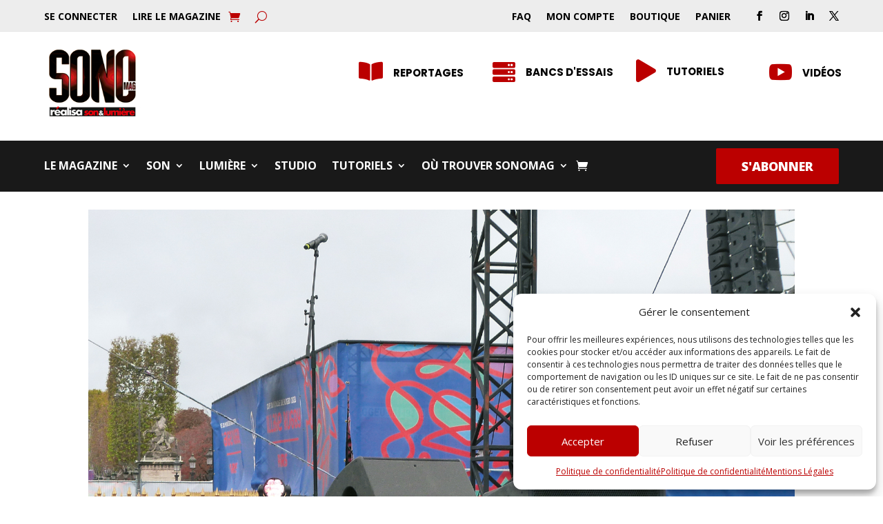

--- FILE ---
content_type: text/html; charset=utf-8
request_url: https://www.google.com/recaptcha/api2/anchor?ar=1&k=6LePWywgAAAAAE4q7KcyT1om4lzrNP3Uah3YnIGJ&co=aHR0cHM6Ly9zb25vbWFnLmZyOjQ0Mw..&hl=en&v=cLm1zuaUXPLFw7nzKiQTH1dX&size=invisible&anchor-ms=20000&execute-ms=15000&cb=a9ljqjh3zogh
body_size: 44877
content:
<!DOCTYPE HTML><html dir="ltr" lang="en"><head><meta http-equiv="Content-Type" content="text/html; charset=UTF-8">
<meta http-equiv="X-UA-Compatible" content="IE=edge">
<title>reCAPTCHA</title>
<style type="text/css">
/* cyrillic-ext */
@font-face {
  font-family: 'Roboto';
  font-style: normal;
  font-weight: 400;
  src: url(//fonts.gstatic.com/s/roboto/v18/KFOmCnqEu92Fr1Mu72xKKTU1Kvnz.woff2) format('woff2');
  unicode-range: U+0460-052F, U+1C80-1C8A, U+20B4, U+2DE0-2DFF, U+A640-A69F, U+FE2E-FE2F;
}
/* cyrillic */
@font-face {
  font-family: 'Roboto';
  font-style: normal;
  font-weight: 400;
  src: url(//fonts.gstatic.com/s/roboto/v18/KFOmCnqEu92Fr1Mu5mxKKTU1Kvnz.woff2) format('woff2');
  unicode-range: U+0301, U+0400-045F, U+0490-0491, U+04B0-04B1, U+2116;
}
/* greek-ext */
@font-face {
  font-family: 'Roboto';
  font-style: normal;
  font-weight: 400;
  src: url(//fonts.gstatic.com/s/roboto/v18/KFOmCnqEu92Fr1Mu7mxKKTU1Kvnz.woff2) format('woff2');
  unicode-range: U+1F00-1FFF;
}
/* greek */
@font-face {
  font-family: 'Roboto';
  font-style: normal;
  font-weight: 400;
  src: url(//fonts.gstatic.com/s/roboto/v18/KFOmCnqEu92Fr1Mu4WxKKTU1Kvnz.woff2) format('woff2');
  unicode-range: U+0370-0377, U+037A-037F, U+0384-038A, U+038C, U+038E-03A1, U+03A3-03FF;
}
/* vietnamese */
@font-face {
  font-family: 'Roboto';
  font-style: normal;
  font-weight: 400;
  src: url(//fonts.gstatic.com/s/roboto/v18/KFOmCnqEu92Fr1Mu7WxKKTU1Kvnz.woff2) format('woff2');
  unicode-range: U+0102-0103, U+0110-0111, U+0128-0129, U+0168-0169, U+01A0-01A1, U+01AF-01B0, U+0300-0301, U+0303-0304, U+0308-0309, U+0323, U+0329, U+1EA0-1EF9, U+20AB;
}
/* latin-ext */
@font-face {
  font-family: 'Roboto';
  font-style: normal;
  font-weight: 400;
  src: url(//fonts.gstatic.com/s/roboto/v18/KFOmCnqEu92Fr1Mu7GxKKTU1Kvnz.woff2) format('woff2');
  unicode-range: U+0100-02BA, U+02BD-02C5, U+02C7-02CC, U+02CE-02D7, U+02DD-02FF, U+0304, U+0308, U+0329, U+1D00-1DBF, U+1E00-1E9F, U+1EF2-1EFF, U+2020, U+20A0-20AB, U+20AD-20C0, U+2113, U+2C60-2C7F, U+A720-A7FF;
}
/* latin */
@font-face {
  font-family: 'Roboto';
  font-style: normal;
  font-weight: 400;
  src: url(//fonts.gstatic.com/s/roboto/v18/KFOmCnqEu92Fr1Mu4mxKKTU1Kg.woff2) format('woff2');
  unicode-range: U+0000-00FF, U+0131, U+0152-0153, U+02BB-02BC, U+02C6, U+02DA, U+02DC, U+0304, U+0308, U+0329, U+2000-206F, U+20AC, U+2122, U+2191, U+2193, U+2212, U+2215, U+FEFF, U+FFFD;
}
/* cyrillic-ext */
@font-face {
  font-family: 'Roboto';
  font-style: normal;
  font-weight: 500;
  src: url(//fonts.gstatic.com/s/roboto/v18/KFOlCnqEu92Fr1MmEU9fCRc4AMP6lbBP.woff2) format('woff2');
  unicode-range: U+0460-052F, U+1C80-1C8A, U+20B4, U+2DE0-2DFF, U+A640-A69F, U+FE2E-FE2F;
}
/* cyrillic */
@font-face {
  font-family: 'Roboto';
  font-style: normal;
  font-weight: 500;
  src: url(//fonts.gstatic.com/s/roboto/v18/KFOlCnqEu92Fr1MmEU9fABc4AMP6lbBP.woff2) format('woff2');
  unicode-range: U+0301, U+0400-045F, U+0490-0491, U+04B0-04B1, U+2116;
}
/* greek-ext */
@font-face {
  font-family: 'Roboto';
  font-style: normal;
  font-weight: 500;
  src: url(//fonts.gstatic.com/s/roboto/v18/KFOlCnqEu92Fr1MmEU9fCBc4AMP6lbBP.woff2) format('woff2');
  unicode-range: U+1F00-1FFF;
}
/* greek */
@font-face {
  font-family: 'Roboto';
  font-style: normal;
  font-weight: 500;
  src: url(//fonts.gstatic.com/s/roboto/v18/KFOlCnqEu92Fr1MmEU9fBxc4AMP6lbBP.woff2) format('woff2');
  unicode-range: U+0370-0377, U+037A-037F, U+0384-038A, U+038C, U+038E-03A1, U+03A3-03FF;
}
/* vietnamese */
@font-face {
  font-family: 'Roboto';
  font-style: normal;
  font-weight: 500;
  src: url(//fonts.gstatic.com/s/roboto/v18/KFOlCnqEu92Fr1MmEU9fCxc4AMP6lbBP.woff2) format('woff2');
  unicode-range: U+0102-0103, U+0110-0111, U+0128-0129, U+0168-0169, U+01A0-01A1, U+01AF-01B0, U+0300-0301, U+0303-0304, U+0308-0309, U+0323, U+0329, U+1EA0-1EF9, U+20AB;
}
/* latin-ext */
@font-face {
  font-family: 'Roboto';
  font-style: normal;
  font-weight: 500;
  src: url(//fonts.gstatic.com/s/roboto/v18/KFOlCnqEu92Fr1MmEU9fChc4AMP6lbBP.woff2) format('woff2');
  unicode-range: U+0100-02BA, U+02BD-02C5, U+02C7-02CC, U+02CE-02D7, U+02DD-02FF, U+0304, U+0308, U+0329, U+1D00-1DBF, U+1E00-1E9F, U+1EF2-1EFF, U+2020, U+20A0-20AB, U+20AD-20C0, U+2113, U+2C60-2C7F, U+A720-A7FF;
}
/* latin */
@font-face {
  font-family: 'Roboto';
  font-style: normal;
  font-weight: 500;
  src: url(//fonts.gstatic.com/s/roboto/v18/KFOlCnqEu92Fr1MmEU9fBBc4AMP6lQ.woff2) format('woff2');
  unicode-range: U+0000-00FF, U+0131, U+0152-0153, U+02BB-02BC, U+02C6, U+02DA, U+02DC, U+0304, U+0308, U+0329, U+2000-206F, U+20AC, U+2122, U+2191, U+2193, U+2212, U+2215, U+FEFF, U+FFFD;
}
/* cyrillic-ext */
@font-face {
  font-family: 'Roboto';
  font-style: normal;
  font-weight: 900;
  src: url(//fonts.gstatic.com/s/roboto/v18/KFOlCnqEu92Fr1MmYUtfCRc4AMP6lbBP.woff2) format('woff2');
  unicode-range: U+0460-052F, U+1C80-1C8A, U+20B4, U+2DE0-2DFF, U+A640-A69F, U+FE2E-FE2F;
}
/* cyrillic */
@font-face {
  font-family: 'Roboto';
  font-style: normal;
  font-weight: 900;
  src: url(//fonts.gstatic.com/s/roboto/v18/KFOlCnqEu92Fr1MmYUtfABc4AMP6lbBP.woff2) format('woff2');
  unicode-range: U+0301, U+0400-045F, U+0490-0491, U+04B0-04B1, U+2116;
}
/* greek-ext */
@font-face {
  font-family: 'Roboto';
  font-style: normal;
  font-weight: 900;
  src: url(//fonts.gstatic.com/s/roboto/v18/KFOlCnqEu92Fr1MmYUtfCBc4AMP6lbBP.woff2) format('woff2');
  unicode-range: U+1F00-1FFF;
}
/* greek */
@font-face {
  font-family: 'Roboto';
  font-style: normal;
  font-weight: 900;
  src: url(//fonts.gstatic.com/s/roboto/v18/KFOlCnqEu92Fr1MmYUtfBxc4AMP6lbBP.woff2) format('woff2');
  unicode-range: U+0370-0377, U+037A-037F, U+0384-038A, U+038C, U+038E-03A1, U+03A3-03FF;
}
/* vietnamese */
@font-face {
  font-family: 'Roboto';
  font-style: normal;
  font-weight: 900;
  src: url(//fonts.gstatic.com/s/roboto/v18/KFOlCnqEu92Fr1MmYUtfCxc4AMP6lbBP.woff2) format('woff2');
  unicode-range: U+0102-0103, U+0110-0111, U+0128-0129, U+0168-0169, U+01A0-01A1, U+01AF-01B0, U+0300-0301, U+0303-0304, U+0308-0309, U+0323, U+0329, U+1EA0-1EF9, U+20AB;
}
/* latin-ext */
@font-face {
  font-family: 'Roboto';
  font-style: normal;
  font-weight: 900;
  src: url(//fonts.gstatic.com/s/roboto/v18/KFOlCnqEu92Fr1MmYUtfChc4AMP6lbBP.woff2) format('woff2');
  unicode-range: U+0100-02BA, U+02BD-02C5, U+02C7-02CC, U+02CE-02D7, U+02DD-02FF, U+0304, U+0308, U+0329, U+1D00-1DBF, U+1E00-1E9F, U+1EF2-1EFF, U+2020, U+20A0-20AB, U+20AD-20C0, U+2113, U+2C60-2C7F, U+A720-A7FF;
}
/* latin */
@font-face {
  font-family: 'Roboto';
  font-style: normal;
  font-weight: 900;
  src: url(//fonts.gstatic.com/s/roboto/v18/KFOlCnqEu92Fr1MmYUtfBBc4AMP6lQ.woff2) format('woff2');
  unicode-range: U+0000-00FF, U+0131, U+0152-0153, U+02BB-02BC, U+02C6, U+02DA, U+02DC, U+0304, U+0308, U+0329, U+2000-206F, U+20AC, U+2122, U+2191, U+2193, U+2212, U+2215, U+FEFF, U+FFFD;
}

</style>
<link rel="stylesheet" type="text/css" href="https://www.gstatic.com/recaptcha/releases/cLm1zuaUXPLFw7nzKiQTH1dX/styles__ltr.css">
<script nonce="TUzIF2IiCtVAI8jpiKUmdA" type="text/javascript">window['__recaptcha_api'] = 'https://www.google.com/recaptcha/api2/';</script>
<script type="text/javascript" src="https://www.gstatic.com/recaptcha/releases/cLm1zuaUXPLFw7nzKiQTH1dX/recaptcha__en.js" nonce="TUzIF2IiCtVAI8jpiKUmdA">
      
    </script></head>
<body><div id="rc-anchor-alert" class="rc-anchor-alert"></div>
<input type="hidden" id="recaptcha-token" value="[base64]">
<script type="text/javascript" nonce="TUzIF2IiCtVAI8jpiKUmdA">
      recaptcha.anchor.Main.init("[\x22ainput\x22,[\x22bgdata\x22,\x22\x22,\[base64]/[base64]/[base64]/[base64]/[base64]/[base64]/[base64]\\u003d\\u003d\x22,\[base64]\\u003d\x22,\x22w5rCpcOwCsK4w6TCsyXCoR/CrG8SeMKbXhQow4vClSJYUcO2wovCoWLDvRoCwrN6woEHF0HCol7DuUHDkSPDi1LDgBXCtMO+wqw5w7ZQw7jCpn1Kwp9JwqXCukTCn8KDw57DvMO/[base64]/Dpn0fwqjCnQTDksKvwqJYw4LClsOSXVbCmMOxGTfDl2vCq8K2LDPCgMOXw6/DrlQJwqZvw7FUCMK1AFlFfiURw7djwrPDiQU/QcOrEsKNe8OSw5/[base64]/w7tBw7BKOA8Tw4zDiMKqYcOAXMKIwpJpwrnDg2HDksKuARzDpwzCj8OEw6VhGSrDg0Nlwo4Rw6USNFzDosOiw4h/IlXCnsK/QCLDtlwYwrTCqiLCp0HDpAsowqvDkwvDrBN9EGhhw6bCjC/Co8K5aQNLQsOVDXrCjcO/w6XDoAzCncKme0NPw6J1wolLXRDCnjHDncO6w647w6bCrgHDgAhEwr3DgwlIPngwwr8FworDoMOmw7k2w5d+YcOMekEYPQJnUmnCu8KJw4APwoIxw6TDhsOnPcKQb8KeDU/Cu2HDk8O1fw01KXxew5puBW7DmcKMQ8K/wqXDt0rCncKlwqPDkcKDwp3Djz7CicKUakzDicKzwp7DsMKww5LDt8OrNjTCqm7DhMO1w7HCj8OZfMKow4DDu3oEPBMpcsO2f2hGDcO4J8OdFEtTwozCs8OyUsK1QUoywozDgEMzwqkCCsKMwoTCu30iw6M6AMKNw5HCucOMw5/CtsKPAsK2UwZEAwPDpsO7w4IUwo9jfl0zw6rDoFTDgsK+w6DCvsO0wqjCv8OIwokAVsK7Rg/Cj2DDhMOXwrtaBcKvG0zCtCfDvMOBw5jDmsK5TSfCh8KqFT3CrlYJRMOAwqXDmcKRw5o1E1dbZ2fCtsKMw5oSQsOzPnnDtsKrXkLCscO5w5tcVsKJEsKGY8KOB8KRwrRPwoLCgB4LwppRw6vDkTZuwrzCvlQNwrrDokB6FsOfwrlAw6HDnm3Coxg6wpLCssOMw4/Cs8KDw7x3NUpyd2vClDpvSsK1R3TDrsKMYXBdTcOpwowzKyESWcO8w7DDgRnDnsOBR8OdTsO7FMKUw6daew0lUwsbTV5PwqHDhxwGJBh4wrlDw5cdw6/Dux5kZCZQGU7CscK6w6gIeQMYH8OiwpjCuDnDn8OGJlTDoBUBGxJQwqHDvVdmwqYTT0fCisOSwrHCiTjCoSnDgx8zw7/DgsKow4l7w5hASGLCmMKIw7DDvMOVQcOoLsO9wq53wo0sTyjDpMK/wr/[base64]/DikDDqRQON2QIUwEEYcKGwo45wrpwFRQ3wqvCiw9Jw6/CmU5pwpIpA0jClGtVw4bCkcKUw7JBFCfCk2TDrsKjFsKnwrPDoj4/[base64]/DosKOYMK3w6BKwr0nw5FeWsKkBsO/w5LCrcKhSXNzwojCn8KSwqchKMO/[base64]/CvFnCozQzBiM5REDDpsK3w5Vpw4XDh8OWw50uwqrCt8KnIQB6w7zCiwTCs1B2WsO/R8KjwrXCr8KlwqrCtcOdU2vDh8O8PnzDpicBbmtgwosrwok/wrXChsKlwqvCnMK5wosbWDHDskdXw5bCqMKgRxxmw55Cwqdew7nCn8KDw6rDtcO2cBRNwpodwo5uR1XCi8KPw6YXwqZOw7VNTR/DhsKYBQUGVRXCmMKZNsOmwo7DgsO1QcK+w4AFYMKmwoQ0woDCtcK6fDJGw6cDw7d2wrM6wrXDtsK4c8KgwpVaUVbCoCkvw58KVT8dwrYLw5XDiMO8wpDDo8K1w44qwqZ9PFHCt8KMwqTDukjDgMOzZsKMw5XDhsKZDMKdScOhbAbDocKqQV/[base64]/CmgHClmzCjVjClcOsdDnDscOcE8Kvw5EmY8KAeh3CqsKoMi8ffMKdOwlEw7c1QMKGVHbDksOaw7PDhUFFdsOMVQUQw70Mw7HCqcKFE8KcB8KIwrsFwqrDncOEw5jDu3o5UMOdwox/wpXDpnUBw5rDuxzCtsK4wrghwrXDpRfCrD1Hw6MpRcKtw4/[base64]/wq/DpcONEHnDhzHDsQ3Ck17DmRzDhUDCmTrCssO7MMKhZcK/AsKOREPCn1RvwovCtG8GO2sfCx7Do2zCt1vCicK2SWZCwpR8wpJ/w5rDocOGUHxLw6vCucOkw6HCl8K/wqjCjsOxWQHDgCYyVcOKwo3DlkxWwpV1TDbCjStWwqXCicKIZErCvcKBf8KDw4HDjTpNEMOYwpTCjwFuL8O5w6ECw7Fuw6HDqwTDszUyE8OYw4UNw607w7E5Y8OtSC3Dm8K0w6pIa8KDX8KmMm7DnsKDNj8gw688w5bCo8KxWS7DjMOwQMOrbsKRUMO2SMKVa8OZwo/CuVNbw5FSJsOpK8Okw5sCwo54UcKgXcO7WMKsDMKcw6x6EEXDqwbCrcKnw6PCt8OYa8K9wqLDiMKgw79mdMKkLcO4wrIzwrprw5V9wo1hwqvDgsO8w4fDn2tmWMK9C8KDw5hqwqLCtcKkw545eSJDw4zDn1pUJSLDn0dAQcObw64/wqLDmg9xwqbCvyDDqcKLw4nDg8Ojw4PDo8Kswo5vH8KtfgfDtcOKC8KTJsKgwoI3wpPDuysZwoDDt1lIw5rDskt0Uw7Dtm3DsMK/[base64]/DnMOvw5kiQ2Efw5rCvSvCm8K6w4Ikw5XDgw7DsFtJYE3DpnfDv1spKxzDjSLCjcK9wrfCgsKRw4A3dsO8HcOPw63DijzCnQ/DmSDDmBfDjEHCmcOLw5tYwopSw4pxWSfCkcKdwp7Dt8K/wqHCmEHDjcKRw5tVIA4awpc+w5gzYV7DkcOcw5ICw5FUCi/DusKjZMKdaGUmwrMLEkzCn8KhwrzDoMOcdFDCkRzCvcOLe8KJOMKww4LCnMKICENIwrTCn8KbEsOAKjbDoknCnsOQw7sUAEDDh0PCgsOuw5rDt2YKQsOpw6Muw4klw44NSTxjMg9cw6/DiAIWI8K4wrQHwq82wrXCpsKow7zChlc7wr4lwpQnb2Z5woFwwodcwozCthA3w53CjcOgw6VSXsOnc8OuwoQ3wqHCrB/[base64]/wqXDpMKow57CksOIL2jCjQHDtgXDmVZvCsOxJzonwrbCnsOkXcOZS0Urd8Onw5cFw5/CgcOtLcK3UW7DhRXDpcKyC8OwUsKjw6tNwqLCri59T8KPw6JKw5tsw5gCw75wwqRMwqTDhcKMBEbDiU4jQxvClQzCrxRuSAEDwo0pw7PDq8ObwqgJdcKzL2pTP8OKD8KVVcKhwp1HwpZXT8KHLEZjwrHDicOGwpPDlilJV03ChhhlCsKkc2XCs3TDsFjCiMOsY8KCw7/[base64]/DlMK7CU7CscKIOMOgw5FJL0/Cgg9feCLDm0NGwoV8wrPDvmoAw6hLIMKZfHseOMO5w6ohwrxIVDtCKMOsw5E5YMKcYcKTVcOUfQvClMOIw4Ndw7jDsMOxw67DlcOeZmTDt8KJM8K6DMK4DWDDmjjCr8K/[base64]/Fg/DiTjDg8OPw55mwohPGz3CnsKgNwJ7an9hCx3Cm2J1w6XDrcO5JMO8fcOmWCoBwoE6wqnDjcOLwq1+PsOzwpMYUcKYw40Ww6MXOhcXw4DCkcKowpnDocK/L8OhwohOwoLDhsOgw6ppwoYww7XDoEg2RSDDosKiBMKrw5tLZMODdMKOPW7Cm8OwbkQKwo3CgsKPXsKtDG3Dkh/Ct8K5bsK6HcKVBcOHwrgzw5jDgmFxw7Q5ecO2w7bDmsO0Mi4Cw5PCmMODTMKIVWo+woFKUsO/wpdUKsKpLsKCwpQMw6XCtFM0D8KbGsKsE0XDqsKLBsOQw47CilMaDnkZMU5xXT0cw4nCiD9zMMKUw4PDv8OgwpDDp8OoWMOywprCtcOiw4TDqC1EbMOlRx7Dk8KVw7xUw7rDtsOKFMKCezXDnArDnEhBw6TCr8K/wqFUE0USPMOfFE7CtcOEworDk1ZPQcOoYCPChXNrwqXCvMK1bBLDjy1Dw5DCuALClHptKBLCrQ8jRAonO8OXw7PDtBbCjcKzWWQbwpRCwr/CpmMsNcKvHjrDngUaw7PCsHkWa8KUw4TCuQ5oaBPCn8ONURErdB3CmWhgw7oJw44aIWtsw4x6AMOkd8KxGiQ3JmB4w4nDl8KAT1PDhigySTDCqHpjQ8KRJsKZw5dsRFRzw74Aw4/ChR7CgMKSwoZBRWDDrMKMbnDCq0cIw4JzHBJDJAJVworDq8Oaw5XChMK5wqDDo1nCgUBoNMOlw5lFR8KLFm/[base64]/CjwFTXzfChsOgXisdwpd6wrlUw5LDnSlWZcKyTH9Cb13CrcOWwpXDjEYTwplzcBsHEDA8w6gWUG8aw4xQwqsfYTwcwqzDnMKBw5zCvsK1wrNnLcOow7/CusKaARPDsmrCq8OLH8OoacOFw7HDksO8WwVWSVHCjAsNE8O8VcKqaGMEf2sTwpFDwqXClcK3OTYsCsKtwqvDnsOdK8O0wp/Dm8K8F0HDhG19w48WI3Vtw6BSwqbDp8KvJcOlVAEPT8KAwo42TnV2XWrDrsOsw68YwpPDrF3DoVYof30jwoBWw7/CscOnwodvw5bCgj7CrcKkMMOtwqvCj8KvXRTDojvDj8OpwrwJdiYxw7kNwpZaw7TCiHXDkSo2KcODR3ppwq7CjRvCqMOpN8KBPcOrFsKew5nCicK2w5BAEjtfw4jDtsOIw4vCisK+wq4AesKKccO9wq5jwo/DtWDCo8KRw6fCrkHDiH13PS/DlcK4w5UHw5DDrhvCrsOHd8OUHsKkw6TCssOBw7BQw4HDoR7CtMOow6XCpF7DgsOEBsOaS8O3UjzDt8KYUMOqZVxGwrQdw7DDhhfCjsOew65vw6EqeUIpwrzDvMKtwrzDmMOnwrfCjcK1w7x/w5t7M8KeZsOzw5/CisK3w4PDuMKCwqQNw57Dp3R1Z2t2VsK3wqRqw4XCum7CpQLCusObwrjDkTjCnMOJwpV6w4zDvX/[base64]/Dt8KzARQRVcOIw6bDt0MVZsKsw4LCiXvDtcK1w4hAaSR4wr3Dl2nCj8ONw7ktwqvDusK5wqTDkUVSdG/CnMKKIMK5wpnCr8KRwpw3w5HCm8K/MHbDu8KceAbCusK2dSzCpDrCg8OFXw/CsT/Ds8KFw4N/[base64]/[base64]/wqfCoG3CnsKXN8K9wrPDk8KAWsKlw7XCrWrCm8O7GH/CungLdMOlw4fClcKvMSFow6VbwpovGXk6Z8O1wpjCpsKjwpjCqhHCrcO3w41pAgbDv8KHXsKzw53CrTY8w73CgsO8wpp2DMO5wqkWdMK7MXrCvMK9fVnDigrCrHHDmWbDgsORwpUKwrPDtnJpEzhHw53DjFfCvxN4PnMdAsOVYcKjbm3DpsOOP2gNUD/DjUrDicOKw70NwrrCi8Kgwqknw5Q1w6jCvwzDq8KeZ0XChA/Cki1Nw4PDsMKUwrhrYcKywpPCt18bwqTCo8OTwo5Uw4TCqlk2OsOJZ33DssKcO8OIwqAFw4Q0QSfDksKBBRPCtXxUwoA3UcOPwonDkyDDicKLwrBIw5vDkyAowrkFw5HDuzfDolnDpsKJw4PCujzDtsKDwoDCocKHwqpFw6nDjCNpS1BuwptSdcKCRMK9PsOnw6Z/TA3DvmbCsS/DucKFDG/DhsKgwoDCiwAew6/Cm8OwHQ3CsGhJZcKsOAXDkGJOExB7csOjPWdpXUfDr3HDtg3DkcK9w7/DkcOSYsOcEVvDgMKyaGZXA8OIw6hNRTnDmUIfUcK8w53DlcOkX8Ogw53CqifDh8K3wrsSwq3CuiHDo8OawpdawrErw5zDjcO3TcOTw4FDw7nCj0jDiCR3w7nDuAPCoiHDjcOfDsKqc8O/[base64]/[base64]/CrwbCvMK4C8OzCzbDu8OhW8KBEcKqw4LCrg4zBw7DnTozw6Rdwq/DtcKWasK6FcKPE8KMw6vDv8Ozwr9Uw4kJw5rDimDDjhg6Xm9ew4o3w7PCjxRlejIzcAs1wqwrW1F/KMKEwqbCrSHCmgQkG8OEw71mw4UowrvDocONwrsSK3TDiMKaFhLCvWYKwqBywr7CmMOiW8KJw7RpwojChGhpUMOew6jDplHDjznDh8Kcw7sQwq8xegwewp3DicOnw7bCsFgpw5/Di8Kkw7R3cB42w6zDnwHDoyV5w7jCjgTDnDVHw6nDgALClEM8w4TCoirDuMOVK8ObdMKTwoXDixPCkcO/[base64]/DjiA6BDEGw7YMwq0OKMKEV8KFA2TCiMKDfHXClcOXHFPDkMOLEy9KGzIKJsKCwoIKNHdxwrlfChrCqFgEBBxrXFcqfQPDicOWwpHChcO0esO8BXTDpyjDl8K9AMKkw4XDvBIdLxU/w4nDrsOqb0bDncKewr1Ob8Okw7giwovCrRPCtsOIZCZvNioDYcKnQVwuwo7CjwHDii7CgmTCjMKdw4vDrlp9fzJOwovDokEgwoRSw40oM8O9FBbDj8OGfMOEw60PZ8O0w6nCm8O1CxTCvMK8wrBPw5TCmMO+fyYrOsK/wo7CuMKMwpAjNXlbDBFDwpXCtsK1w6LDoMOAZ8KjIcKcwrjDqsO4V0ppwplNw4NDCnluw73CoBzCnB5Cb8Onw7lIJGQ5wrjCvsKHIUvDq00oZD1abMK5fsKCwovDs8Oow4w4OMOIw67DqsOlwrYUA1kvYcKbw6Rtf8KOAxbCn3vDn1w/[base64]/ewvDn23DnWoPw5wEwobCvmpsw5XCmWTCj0BBwpHDjQwXbMOIw5DCsXnCgBJlw6V9w57CssOJw71pQiB0OcOmX8KXCsO2w6BDw4HCl8Osw4ZFLFwVN8KeWQ4jCSM5wo7DrWvCh2IVfRYdw4LCmiNgw73ClGxlw6fDmgLDjsKNOMKOOVAMw77Cj8Kewr/DpsOLw4nDjMOVw4fDscKvwpvDikjDpz00wpZ/[base64]/CjsOCSiQIbcO7w4ZPYXttGXDCs3/DuGQTwrl1wqRGewYCVcObwolkSBXCpCfDkEA8w6RRWwzCt8OsH0/DpMKzWX3CtMKMwqNwA3pzdRlhIT7CmcOMw4LCmV7DtsO5FMOFwooWwrIEc8OhwqJUwpHDhcKGPMKJw7pXwq9qQ8O7JMK6wrZwcMKROcO3w4pTwqMVRhx/VlF6LcKPwo3DpiHCqmViBGXDocKHwrjDo8OFwovDt8KsByIhw4UfBsOFCFzDpMK+w4BQw5jDp8OmEsOqwpTCq30GwqDCqMO2w4JoLApnwqjDrsKnZSg5WHbDvMOIwo/DpTpUH8KRwrPDjcOIwrfCocKEHgvDuUzCrcO4OMOuw7ZSfko7MkXDpV9cwpzDn3pyVMOBwpLCocO+ADw3woANwq3DmybDiEcHwqEXY8OgCDJ+w6jDukfCkztgVmTCuzxsT8KwEMKFwofDh288wrxSYcOcw7bDq8KTAsKsw5bDssO8w7QBw50/TMKMwofDk8KBXSlKYMOxQsOtEcOdwqZcdXYCwpcdw7EYciEOExHDr0lJP8KYTFMteE8Pw7hCP8OMw47Cj8OGExkUw4tGJcK5RcO7wrA4NH/CtUMMVcKMUjLDs8OjNsOMwr9aI8KIw5zDiiAFw5wGw7k8a8KPOFHCm8OFBMKTwoLDs8ONw7sfR2LDgXvDmx0QwrY8w5HCisK6fGvDrcOLNWPCmsO3eMKgVQ3CnQN5w7dmwqvCvhwEEsOaFiYvwr0tV8Kfwp/DohLClVjDuhDDmcOuwovDrcOCU8OHfBgiw79MeGlETcOgeUbCoMKEK8K+w44COSzDkyAHWl7DgsKVwrIuTMOPaiFOw48xwpkLw7E2w7zClm3DpcKgOk09acOYfMOleMKcfBJZwrrDvWUPw44OewvCiMOswoI4WFJ+w6U7wo/CqsKAL8OOKDY6LEfCncOGUsORPMKeLXMORhLDgcKDXsOcw7/DnjTDnHpffivCrj0TRmk+w5TDihzDhRnCsWbChcO/wrXDp8OqGMObAsO8wohifHFBWcK1w5LCocOrXcO9KA5DKMOfw7Ncw7LDtT5fwoPDt8OOwrUuwqpOwofCsS3DmlHDuEbCtMKgYcKUEDpKwojDgVrDuBEmel3Cnz7CicKywqHDi8OzTWpEwqDCg8KuSW/CusOmwrN/[base64]/CvsKKblUFPcOMNDgZw5wPwrIUOsOAw4UwwqbCvEfDh8KPL8OEUQQcAR4YW8Oswq1OR8Orw6UEwoEzPF0uwp3DtFxDwpTDs03DvsKeHsK3wpxnesKtH8OyWMOMwqPDmHRnwqTCoMOpw6o2w5DDisOmw53CoFvCg8OXw4w5cxLDq8OSYTJmCcKJw6N/wqR1LSsdwoEpwpAVbRbDvFBDFsKMSMOuDMOcw5wRw74Nw4jDimZ1E0vDtWNMw6goUHtxDsK6wrXCsCU4TG/[base64]/CvxjDgAPDlxUgwo8SLsOLwpPDuMKpw6fDpQDDuwQJAMKlUyhZw5XDj8Kaf8Okw6BMw6VPwqHDoXrCssOTXMKPc1RRw7Vxw41SFHlDwpMiw53CthNpw5VmLcKRwoXDkcOww41YZ8K5Ej5fwptxasODw43DjCDDgGInKypEwrl6wrrDp8Krw7/DqsKdw6bDmcK8e8OtwozDiF8eHsOIQcKjw6dsw6PDisOzVkfDhsOuMCnClMOrVcOtDn5pw6DCjhjDoXHDnMKRw5nDv8KXUlhRDsOiw6ZkbWpQw4HDqWpVbcOJw5jCosOwM3PDhwp6bxvClCDDlsKHwoLDrAvDjsKkwrTCkH/CsiLCsHctQ8OPOU8iOWHCiDh8Xy0Hwr/CocO1U241U2TCtcOGwr10MTAccD/CmMOnwprDkMKJw5LCjBjDnMOWwprCnkp3w57DmcOJwpvCqsK9U3zDgsK5wq1uw6dgwpHDmsO1w4ZEw6RwLiVlDcOJNC7Dr3XCgsKHTcK7DMK0w5TChcO5LcO3w4p0BMOpJnvCriI+w4IPcsOddsKsXUgfw6sqOcKxMm/DqMKpHhfDuMKfN8KiZULCrwJ2HgnDghLCvkAcKMO9f3p9w6DDnxHCt8OYwq0Dw59LwqTDrMOvw6xERmnDoMOxworDjEjDhMKwIcKaw7bDj3fCkUbDicOkw7jDsicRQcKlJnrCuBvDsMO/[base64]/CvcKnaMOuecOsSMOXwqfCjHHCqGnDmsKoeigRXlfDnRVIMMOpJwFVIcKhOMK2TGUfGU8uVsK5w6QIwpBsw6nDpcKVIcOhwrNEw4DDv2lRw7pcc8K5wr1/R2Y3w6IUEMK7w50CNsKhwoPDncOzw6Afwqc6wqh6f0JHMMOTwqplBMKIwq7CvMK0w7ZZfcK4PUwjwrUResKlw5/DqiYNwrvDjmZQwoomwo/Cq8OJwr7ClsOxw6fDnn01woDCjzIwMxbCm8KpwoUTE19HDljCiCbCgEMiwqpEwqjCjGVnwoPCvijDhXvCjsKMWwfDvzvDrz4XTz/DsMKGS0pww5/[base64]/CpkjCsBPCjU7CgxPCmGnCrVcYQ0ESwotLwrLDkk8gwo3CosOzwrzDhcORwroRwpp0GcOPwrB2BXoPw5JSNMO3wqdIw5kwBn8uw6opYE/[base64]/Cm8O9w6rCkMO3XMO4VTDCmURiw6fDpcKcwrHDusKSRi/Cvl5qwrXCtcKXwrp+VBfCthQGw5RrwpPDki4/IMO0QEnDncK2wotgaS1IdMKfwr4mw4vChcO/wqkjwpPDqRM3wq5cPcOvHsOcwp9Mw6TDv8K6wojCtEZxPyvDjAByPMOiwrHDp0MNNsO7McKQw7vCm3lyLR/[base64]/[base64]/DkMOZw6jDkkrCq8KfKBXDpsKIwpI5w6k6MRNqehHCq8OrE8OUV11zH8Kgw70NwonCpXHDu3lgwpvChsOZXcOPL07Ck3N6w6wBw6/[base64]/Di8O9RsOGw6/CgBXDgcOKEkBCIydYw6zCjBnCpsKewr50w4PCqcOlwp/[base64]/Cpj16w4XDhcOdw4vDlwvCs3NHw6klRXjChQZYYcKSw7h8w6TCgMKQTkwyDcOLT8OCwrLDhMKiw6vCo8OqDwLDtcOKWMKnw6XDtjTCgMKOAGx2wokcw7bDjcK6w7ojL8Kzb2/DpsKQw6bCjgrDqMOid8O3wq5/[base64]/DjcKiaSrDqsOyBG3CmkfDqcKxHsOXZVoNwpLCr0Q3w70awpQ2wrDCmyrDscKxEsKQw6cTez0VGMOcRMKlJnnCpGEWw6Ibfn1Qw7LCscK0a1/CpEvClMKQGmvDpMOYQC5RBMK3w5bCm2J9w5/[base64]/[base64]/DlMKEw6rDkzohO8KtwofDoxViE8KEw5p6OW/ClxpUZUEQw6vCisKow5TCm0TCqnF9DsOFA0Iyw5/CsGR7w7HCpjTCrigzwpPCrS9MNzTDvWZjwq3DlWzCqMKnwoUSacKUwo1PJiTDpSTDm2pxFsKfw48YXMOxIjYYKR1hSDTCk2pePsOaTsO8w7AiAFEmwotiwqTCi3F5MsOucsO3Zy3DpXJ9OMKDwojDhsO8EMKIwoh/w4LCsH5POAgyC8O+YADCn8Oswok1KcOew7gXUXZgw4fDv8OAw7nDt8KFEMKow6UvesKuwpnDrwbCjMKBFcKPw6Atw5HDiSd6fBjCj8KCEUtvF8ONDCFpBRDDrgzDlsOww5/DtyQ9IHkREDvCtsOhYsKoIB47wpACBMOdw69IJMOGGcOIwrZfGnVZwrzDgsOkZg3Dt8Ocw71ew4TDgcKZw4nDkX/[base64]/BgPCkB1pwr3DjcKLDcOKwqQqCcKVwrnDmsOuwrnDsT7Cn8KLw7hyfTPCnMKbbMKcPMKZbS1nPwdSLx/CiMKmw6XChD7DqsKvwrlOHcONwqJcM8KbAcOEFsObDFDDhRrDksKxCEPDt8KoEmI7TMKEBitAD8OUGSfDrMKRw6wIw4/CpsKPwqIUwpAqwoHCoF3Do2DCjsKuP8KuIz3Co8K+MEfCmMKfKcKaw6gRwrlKRmgXw4pyPiDCr8Kkw4nDv3Nlwrd+TsK2JsOcGcOPwpMzLmxrw5vDo8KqDcKiw5HCq8OaSWF7TcK3w6PDg8K7w7DCosKmPVrCo8KJw6nCsWPDmSnDpik2UC/DqsOtwotDKsK+w7xUEcOBRMOkw4ESYk3CryXCuk/CmGTDuMORWizChyc8w7/[base64]/CrXMQwqhSwqYWw77CkMKDwr7Cp8KaQMKbDWHDqXTDgxwpe8K3UsKkb3ERw6vCuidYeMONw4BZwqgOwqUHwrE+w5XDrMOtTsOyfsOSbkQZwod6w60ow77Cj1ItG1PDmlV/IXZKwqI4DjMGwrBSeQDDrsKnGyAQN1Btw4zCuRcVd8Kew4dVw7jCrsOvTg4tw5/[base64]/DpsKNK3BZCMOZw4rCmBjCkcKGw7vCogvCth8ow53DkMK+XMK6w5/DucKFwqjDohjDqAglYsOUTEjCpljDu1UDLsK9Jh45w5V3SWlJAsKBwpPClsK0ZsKvw6jDs0E5wpcjwqfCuxTDs8Obw5hjwrnDuirDoTPDumVaV8OOIGjCkCPClRvCrsOywqIJw6nCh8OuEg/DrB1swqVCWcK9LUvDnR8NaUjDtcKTc1JuwqdLw7NfwqgXw49AHsK3LMOswpgZwpYCMsKoNsO1wp8bw7PDlwxCwqRxwoPDl8O+w5zCkhFpw6zCq8O+BcKyw4/CuMOxw4YYUREdJcOSZMONAyEvwq45I8OkwpPDsTlwLQLCmcK4woJQGMKYQHzDhcKUMkZUwpVTw4bCk3rCrncTABTCucO9M8KiwoFbczAnRiUeesO3w6ERKMKGA8ODfWFMw6DDk8OYwpsGADnCu1XChMKDDhNHWcK+MxPCnnXCn2dqUR45w6/Dt8O9wqjCgTnDmMOuwpYkBcKFw6PCmGTCoMKTK8Ktw4EbFMKzwprDoEzDmgPCicO2wp7CjwTDocKsQsK7w6/[base64]/wqg3wqofw49QXMOeQMOAwr/Dt8OrQDvDk1zDj8O3w6rDtUjChcKbw59owq9YwrFiwrxPcsKDYHrCjcKvekRPDMKdw4JFR3cIw4IIwoLDmWhOMcOWw7E8woJYH8O3d8KxwovDtMOrbl3CkwLCmwPDg8K9dsO3woQZDHnCtwbCuMKIwpPCrMKDwrvCqVrCr8KRwrPDt8O9w7XCkMK5EsOUW0p/axjCjcOfwp7DliVPRyJhGMOaKzc6wqvDnyLDscO0wr3Dg8Ohw5TDsRvDiCEPw43CjxrDkkojw6/Ct8K5VsKIw5DDtcOJw4UcwqViw47Cs2V4w5Jmw4pgfsKpwprDk8OjcsKewozCjg3Du8K9w4jCpMK5KlzClcOvw78Cw6Bcw7kEw4g9w7vCskzCncK+wp/DmsKjwpnCgsOaw4k0w7rDgTvCkmETw4nDqzXCocOLBBtyXwjDogLCmXMWJ0pCw5vCk8OXwqPDsMKfE8ONBBwEw6F+w6Riw5/Dn8Kkw4dyOcO5d1UzOcOXw702w6wLOB8yw5NHWMOzw7AzwqXDvMKOwrIpwqLDoMO9OcKRDsK3GMO7w73DuMKLwqZmMk9eKl1ECcK4w67CpsKmwqjCh8KowolqwpxKLFIALhbCig0kw5wsRcKwwrrDnA/CnMKSRj3DksO0wrHDj8KZLsOCw6XDsMO3w7TCskjCkmk4wpzCssOnwp46w7wYw6/DqMKZwqU/[base64]/ChCxpwqYLw5seEQI4w7TDvcKuJmltcsOMw4JKHGENwotNQR/Cj3oKcsORwqsrwqN9AcOBasO3dj8qwpLCtzBLFlY/AcOnw7c5LMOMw7DCggJ6wo/DkMOgw6Ngw4R7wrPClcK6wp/CoMO6GHbDoMKLwotEwo1Swqt6w7IHYcKPN8O/w4wSw79GOADDnG7Cs8K5UMOfbhFawrUYesKidwDCoW0wR8OmPMKgVMKPPsO1w4HDusOnwrfCjcKlO8OycsOLwpLCon0/w7LDuxjDs8KTZ1rCgXIrEcOjR8OkwqrDuiM2SsOzIMODwr8SFsOUVkM0XQbDlAAZwrzCvsKrwq5zw5kEYUM8W3vCkhPDsMKZw5h7Q0hcw6vDrQ/[base64]/DvknDgkbDrlxmDQZTScKpwo3CsMK8amPCosK3JMOYCMOcwo/[base64]/LmbDggRfVsKDw4XDvMKzw7HCn25HeTDDq2rDj8ODwo7Dq3jCtB/Dk8KqfhTDlnDDq3rDnx/[base64]/fWbDrsOyw6IQCsK3w5DDqsOiw6/[base64]/wotLaEvCp8O/wofDn1bDoVLDumtYw6LCosK1D8OKcsKKRG7DjsO6ccOPwoPCvBrCrDJGwqTCu8KSw4DCgHPDrC/[base64]/DnlpDW8ORQ8O0NCRuw6ZowoXDtMOEZMO5w47Cj8OrVsO1esOhVsKiwqzDiW/DpjsuRQkpwrTCh8Kqd8K+w6PChsKPGm4ZD3tsNMOcEnPChcOrCGbDgGx2W8Obw6rDmMO7wr1UUcO3UMK+wqUow6I2WBLCuMK5wo/[base64]/wp3DokHCpMO9VcOSEsOxOgDDk8KrwrZ5Bm/[base64]/CpCdgw7HCqzBiwrAUZiYzVmnCpsKdw7fCk8KJw5IwOC/[base64]/w6/DnsKNw7HCtwjCh2BlIcO9w4BnExzClsOKOcOrW8KfTSEtcmLDrsOhCiQDSsKJFMOkw4otK0bDrGoYJzt2wp1kw6MnecKEXcOLw7rDjgbCn1ZZf3HDgQbDqcOlXsKZUkE4w4J2ImLCg0BIwr8cw5/CtsKOEUTCnE/Dp8K5FcKwN8Oxwr8Ve8KNesKfVUbDtxpULsONw47CmC8Ww6nDhMOVcsKueMKpN0pww45fw7Jqw6UlIggLZ23CnA3Cl8KuIjMbw7TCl8OTwrLCvDJiw4hnwpHDk0/CjTQgw5rCksKYB8K6Z8KNw5A3D8KzwoBOwqTCksKpMRwBQsKpKMKkw5XCkkwow5Brw6rCh2/DgUhaV8KrwqIGwoEiMVvDu8O8dWnDumAPV8KDFyLCvn3Ct17DigpPIcKcA8KDw47DlcKiw67DscKofsKlw6HDjEPDkW/[base64]/CjcOxXA/DhcKawobDoMKXwoRAw4FBMcKlwoTCl8OAwprDthrDpMOeelsoRFnDosK+wqcEA2cdwrfDnxhTX8KMwrAgUMKoH1DCmR/CoV7DsHdIITrDqcONwpRsJcKhFB7CgMOhIChYw43DiMK8woXCmT/[base64]/DqsKQWWILwpVxw4BYSsOgwqx9YEXChT5Qw4keS8OWUFjChBnChxnCjmRELsO0EMK2bMO3BsOCcMKbw6NQIDFQHCXCuMOgTWnDpsKCwonCpRXCu8OPw4lFaVrDhn/CoGlVwrUBXcKhT8OewqV/d2InScOqwp9SOMK8Wx/DhDvDihcjAxM5YsKcwok6e8KVwplNwrV3w5XDtVQzwq5yXDvDocOudcKUKAXDoDVbGhXDvTbCpcK/ScO5GWMMckbDosO5wq/[base64]/CrMOAbsOTbjo1w6QUwqzCisO6OsKfK8OCwprCgRzCi0wfw47DnQHDrH1CwpTDoiQMw6BycCcYw54vw4ZTJm/DlxnCnsKBw5LCvEHCvMKpaMOgGAgyFMOQYcKDw6XDgW/DmMKONMKZbg/Ct8KHw57Di8K/Ok7ClMOec8OOw6BewofCqsObw5/CnMOWRwnCv0TCtcKKwqgDwqDCnsK1JhUHAi4Uwq/CqRZINi/[base64]/VDgEWCPDjMK9QGc4bcOBEMOtwog+w6weaMOVPUICwpLCvcKJG0jDr8KyDcOhw7Bfwpdvfy9zwojCqQnDkgJqwrJ/w6smDsObwoVQLAvCosKERHg8w53CpsK/[base64]/[base64]/CoyRnEsK9wrIaL0NeKzg9w6Zrw7wGNmASwpjDgcOUXlvCpCA8acOBaV/DpcKNIsObwogrA0bDq8KHLQY\\u003d\x22],null,[\x22conf\x22,null,\x226LePWywgAAAAAE4q7KcyT1om4lzrNP3Uah3YnIGJ\x22,0,null,null,null,1,[21,125,63,73,95,87,41,43,42,83,102,105,109,121],[5339200,710],0,null,null,null,null,0,null,0,null,700,1,null,0,\x22CvkBEg8I8ajhFRgAOgZUOU5CNWISDwjmjuIVGAA6BlFCb29IYxIPCJrO4xUYAToGcWNKRTNkEg8I8M3jFRgBOgZmSVZJaGISDwjiyqA3GAE6BmdMTkNIYxIPCN6/tzcYADoGZWF6dTZkEg8I2NKBMhgAOgZBcTc3dmYSDgi45ZQyGAE6BVFCT0QwEg8I0tuVNxgAOgZmZmFXQWUSDwiV2JQyGAA6BlBxNjBuZBIPCMXziDcYADoGYVhvaWFjEg8IjcqGMhgBOgZPd040dGYSDgiK/Yg3GAA6BU1mSUk0GhwIAxIYHRG78OQ3DrceDv++pQYZxJ0JGZzijAIZ\x22,0,0,null,null,1,null,0,0],\x22https://sonomag.fr:443\x22,null,[3,1,1],null,null,null,1,3600,[\x22https://www.google.com/intl/en/policies/privacy/\x22,\x22https://www.google.com/intl/en/policies/terms/\x22],\x22rNXuFJLPdT449KVzt6HXjPgrDbS7FoZWx390/4D1mSc\\u003d\x22,1,0,null,1,1762101931935,0,0,[96,137,164,31],null,[162,129,138,14,224],\x22RC-TdMqm3MPg9_V2Q\x22,null,null,null,null,null,\x220dAFcWeA6-sHMfkV2rLiUb71rk36jvIAkXvFpCVszHRdDjPD7QXxycw59Bi5zuqkwnfC3BzaZ4VFuk0RP5GDOLkJOMfXSsrbR45A\x22,1762184731943]");
    </script></body></html>

--- FILE ---
content_type: text/css
request_url: https://sonomag.fr/wp-content/cache/autoptimize/css/autoptimize_single_228248de376630f7b1db96e36762635c.css
body_size: 79
content:
.wfg-fixed-notice{background-color:#fff;position:fixed;z-index:999999;width:100%;color:#fff;text-align:center;height:36px;box-shadow:0 0 5px 1px #222;top:0}.wfg-fixed-notice>p{background:red none repeat scroll 0 0;padding:5px;font-family:helvetica;font-weight:700;font-size:14px}a.wfg-fixed-notice-remove{color:#fff;position:relative;float:right;right:20px}

--- FILE ---
content_type: text/css
request_url: https://sonomag.fr/wp-content/themes/Divi-child/style.css
body_size: 304
content:
/*
 Theme Name:   Divi
 Theme URI:    http://example.com/twenty-fifteen-child/
 Description:  Divi Child Theme
 Author:       Dismeo
 Author URI:   https://dismeo.fr
 Template:     Divi
 Version:      1.0.0
 License:      GNU General Public License v2 or later
 License URI:  http://www.gnu.org/licenses/gpl-2.0.html
 Tags:         light, dark, two-columns, right-sidebar, responsive-layout, accessibility-ready
 Text Domain:  Divi-child
*/